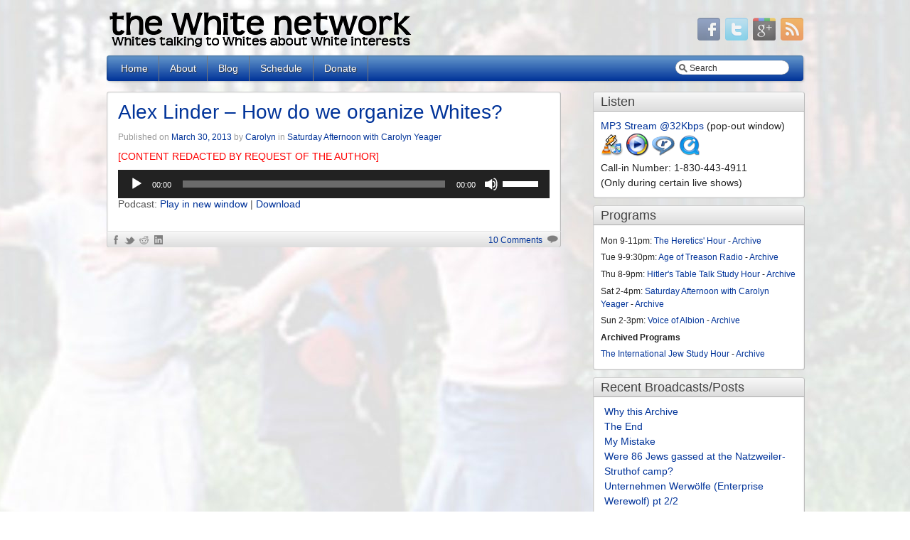

--- FILE ---
content_type: text/html; charset=UTF-8
request_url: http://thewhitenetwork-archive.com/tag/amnesty/
body_size: 8492
content:
<!DOCTYPE html>
<!--[if lt IE 7 ]> <html class="ie6"> <![endif]-->
<!--[if IE 7 ]>    <html class="ie7"> <![endif]-->
<!--[if IE 8 ]>    <html class="ie8"> <![endif]-->
<!--[if IE 9 ]>    <html class="ie9"> <![endif]-->
<!--[if (gt IE 9)|!(IE)]><!--> <html class=""> <!--<![endif]-->
<html xmlns="http://www.w3.org/1999/xhtml" lang="en-US" xml:lang="en-US">
<head profile="http://gmpg.org/xfn/11"> 
<meta http-equiv="Content-Type" content="text/html; charset=UTF-8" />
<meta name="distribution" content="global" />

<meta name="language" content="en" /> 
<!-- Set the viewport width to device width for mobile -->
<meta name="viewport" content="initial-scale=1.0; maximum-scale=1.0; width=device-width"/><title>the White network - Tag Archive for &quot;amnesty&quot;  </title>	
<link rel="shortcut icon" href="http://thewhitenetwork-archive.com/favicon.ico" type="image/x-icon" />

<link rel="stylesheet" href="http://thewhitenetwork-archive.com/wp-content/themes/ifeature/core/css/foundation.css" type="text/css" />
<link rel="stylesheet" href="http://thewhitenetwork-archive.com/wp-content/themes/ifeature/core/css/app.css" type="text/css" />
<link rel="stylesheet" href="http://thewhitenetwork-archive.com/wp-content/themes/ifeature/core/css/ie.css" type="text/css" />
<link rel="stylesheet" href="http://thewhitenetwork-archive.com/wp-content/themes/ifeature/css/style.css" type="text/css" />
<link rel="stylesheet" href="http://thewhitenetwork-archive.com/wp-content/themes/ifeature/css/color/blue.css" type="text/css" />
<link rel="stylesheet" href="http://thewhitenetwork-archive.com/wp-content/themes/ifeature/css/elements.css" type="text/css" />


<link rel="pingback" href="http://thewhitenetwork-archive.com/xmlrpc.php" />

<link href='//fonts.googleapis.com/css?family=Arial' rel='stylesheet' type='text/css' /> 
 <!-- wp_enqueue_script( 'comment-reply' );-->
<link rel='dns-prefetch' href='//s.w.org' />
<link rel="alternate" type="application/rss+xml" title="the White network &raquo; Feed" href="http://thewhitenetwork-archive.com/feed/" />
<link rel="alternate" type="application/rss+xml" title="the White network &raquo; Comments Feed" href="http://thewhitenetwork-archive.com/comments/feed/" />
<link rel="alternate" type="application/rss+xml" title="the White network &raquo; amnesty Tag Feed" href="http://thewhitenetwork-archive.com/tag/amnesty/feed/" />
		<script type="text/javascript">
			window._wpemojiSettings = {"baseUrl":"https:\/\/s.w.org\/images\/core\/emoji\/11\/72x72\/","ext":".png","svgUrl":"https:\/\/s.w.org\/images\/core\/emoji\/11\/svg\/","svgExt":".svg","source":{"concatemoji":"http:\/\/thewhitenetwork-archive.com\/wp-includes\/js\/wp-emoji-release.min.js?ver=5.0.22"}};
			!function(e,a,t){var n,r,o,i=a.createElement("canvas"),p=i.getContext&&i.getContext("2d");function s(e,t){var a=String.fromCharCode;p.clearRect(0,0,i.width,i.height),p.fillText(a.apply(this,e),0,0);e=i.toDataURL();return p.clearRect(0,0,i.width,i.height),p.fillText(a.apply(this,t),0,0),e===i.toDataURL()}function c(e){var t=a.createElement("script");t.src=e,t.defer=t.type="text/javascript",a.getElementsByTagName("head")[0].appendChild(t)}for(o=Array("flag","emoji"),t.supports={everything:!0,everythingExceptFlag:!0},r=0;r<o.length;r++)t.supports[o[r]]=function(e){if(!p||!p.fillText)return!1;switch(p.textBaseline="top",p.font="600 32px Arial",e){case"flag":return s([55356,56826,55356,56819],[55356,56826,8203,55356,56819])?!1:!s([55356,57332,56128,56423,56128,56418,56128,56421,56128,56430,56128,56423,56128,56447],[55356,57332,8203,56128,56423,8203,56128,56418,8203,56128,56421,8203,56128,56430,8203,56128,56423,8203,56128,56447]);case"emoji":return!s([55358,56760,9792,65039],[55358,56760,8203,9792,65039])}return!1}(o[r]),t.supports.everything=t.supports.everything&&t.supports[o[r]],"flag"!==o[r]&&(t.supports.everythingExceptFlag=t.supports.everythingExceptFlag&&t.supports[o[r]]);t.supports.everythingExceptFlag=t.supports.everythingExceptFlag&&!t.supports.flag,t.DOMReady=!1,t.readyCallback=function(){t.DOMReady=!0},t.supports.everything||(n=function(){t.readyCallback()},a.addEventListener?(a.addEventListener("DOMContentLoaded",n,!1),e.addEventListener("load",n,!1)):(e.attachEvent("onload",n),a.attachEvent("onreadystatechange",function(){"complete"===a.readyState&&t.readyCallback()})),(n=t.source||{}).concatemoji?c(n.concatemoji):n.wpemoji&&n.twemoji&&(c(n.twemoji),c(n.wpemoji)))}(window,document,window._wpemojiSettings);
		</script>
		<style type="text/css">
img.wp-smiley,
img.emoji {
	display: inline !important;
	border: none !important;
	box-shadow: none !important;
	height: 1em !important;
	width: 1em !important;
	margin: 0 .07em !important;
	vertical-align: -0.1em !important;
	background: none !important;
	padding: 0 !important;
}
</style>
<link rel='stylesheet' id='inline-upload-style-css'  href='http://thewhitenetwork-archive.com/wp-content/plugins/inline-upload/css/inline_upload_style.css?ver=1.0' type='text/css' media='all' />
<link rel='stylesheet' id='wp-block-library-css'  href='http://thewhitenetwork-archive.com/wp-includes/css/dist/block-library/style.min.css?ver=5.0.22' type='text/css' media='all' />
	
	<style type="text/css" media="screen">
		#wrapper input, textarea, #twitterbar, input[type=submit], input[type=reset], #imenu, .searchform, .post_container, .postformats, .postbar, .post-edit-link, .widget-container, .widget-title, .footer-widget-title, .comments_container, ol.commentlist li.even, ol.commentlist li.odd, .slider_nav, ul.metabox-tabs li, .tab-content, .list_item, .section-info, #of_container #header, .menu ul li a, .submit input, #of_container textarea, #of_container input, #of_container select, #of_container .screenshot img, #of_container .of_admin_bar, #of_container .subsection > h3, .subsection, #of_container #content .outersection .section
  		
  	{
  		behavior: url('http://thewhitenetwork-archive.com/wp-content/themes/ifeature/core/library/pie/PIE.htc');
	}
	</style>
<script type='text/javascript' src='http://thewhitenetwork-archive.com/wp-content/plugins/inline-upload/include/json2.js?ver=5.0.22'></script>
<script type='text/javascript' src='http://thewhitenetwork-archive.com/wp-content/plugins/inline-upload/include/inline_upload_functions.js?ver=5.0.22'></script>
<script type='text/javascript' src='http://thewhitenetwork-archive.com/wp-includes/js/jquery/jquery.js?ver=1.12.4'></script>
<script type='text/javascript' src='http://thewhitenetwork-archive.com/wp-includes/js/jquery/jquery-migrate.min.js?ver=1.4.1'></script>
<script type='text/javascript' src='http://thewhitenetwork-archive.com/wp-content/themes/ifeature/core/library/js/foundation/jquery.orbit.js?ver=5.0.22'></script>
<script type='text/javascript' src='http://thewhitenetwork-archive.com/wp-content/themes/ifeature/core/library/js/foundation/app.js?ver=5.0.22'></script>
<script type='text/javascript' src='http://thewhitenetwork-archive.com/wp-content/themes/ifeature/core/library/js/foundation/jquery.placeholder.min.js?ver=5.0.22'></script>
<script type='text/javascript' src='http://thewhitenetwork-archive.com/wp-content/themes/ifeature/core/library/js/foundation/jquery.reveal.js?ver=5.0.22'></script>
<script type='text/javascript' src='http://thewhitenetwork-archive.com/wp-content/themes/ifeature/core/library/js/foundation/jquery.tooltips.js?ver=5.0.22'></script>
<script type='text/javascript' src='http://thewhitenetwork-archive.com/wp-content/themes/ifeature/core/library/js/foundation/modernizr.foundation.js?ver=5.0.22'></script>
<script type='text/javascript' src='http://thewhitenetwork-archive.com/wp-content/themes/ifeature/core/library/js/menu.js?ver=5.0.22'></script>
<script type='text/javascript' src='http://thewhitenetwork-archive.com/wp-content/themes/ifeature/core/library/js/plusone.js?ver=5.0.22'></script>
<script type='text/javascript' src='http://thewhitenetwork-archive.com/wp-content/themes/ifeature/core/library/js/video.js?ver=5.0.22'></script>
<script type='text/javascript' src='http://thewhitenetwork-archive.com/wp-content/themes/ifeature/core/library/js/mobilemenu.js?ver=5.0.22'></script>
<link rel='https://api.w.org/' href='http://thewhitenetwork-archive.com/wp-json/' />
<link rel="EditURI" type="application/rsd+xml" title="RSD" href="https://thewhitenetwork-archive.com/xmlrpc.php?rsd" />
<link rel="wlwmanifest" type="application/wlwmanifest+xml" href="http://thewhitenetwork-archive.com/wp-includes/wlwmanifest.xml" /> 
<meta name="generator" content="WordPress 5.0.22" />
<script type="text/javascript"><!--
function powerpress_pinw(pinw_url){window.open(pinw_url, 'PowerPressPlayer','toolbar=0,status=0,resizable=1,width=460,height=320');	return false;}
//-->
</script>
<link rel="alternate" type="application/rss+xml" title="Default Podcast Feed" href="http://thewhitenetwork-archive.com/feed/podcast/" />
<style type="text/css">body {background-image: url('http://thewhitenetwork-archive.com/wp-content/uploads/2012/04/image_homepage_034.jpg'); background-color: ; background-repeat: no-repeat; background-position: top center; background-attachment: fixed;}</style><style type="text/css">.gplusone {float: right; margin-right: -38px;}</style><style type="text/css">.featured-image {float: left;}</style><style type="text/css">.sitename a {color: #717171;}</style><style type="text/css">.description {color: #000;}</style><link href='//fonts.googleapis.com/css?family=Arial' rel='stylesheet' type='text/css' /><style type="text/css">#nav ul li a {font-family: Arial;}</style>		<style type="text/css">.recentcomments a{display:inline !important;padding:0 !important;margin:0 !important;}</style>
		 <!-- wp_head();-->
	
</head><!-- closing head tag-->

<!-- Begin @synapse after_head_tag hook content-->
		
	<body style="font-family:'Arial', Helvetica, serif" class="archive tag tag-amnesty tag-748" > <!-- End @synapse after_head_tag hook content-->
	
<!-- Begin @synapse before_header hook  content-->
	 
<!-- End @synapse before_header hook content -->
			
<header>		
		<div class="container">
		<div class="row">
		
			<div class="seven columns">
				
				<!-- Begin @Core header sitename hook -->
						<div id="logo">
		<a href="http://thewhitenetwork-archive.com/"><img src="http://thewhitenetwork-archive.com/wp-content/uploads/2013/06/the_White_network_Whites_talking_to_Whites_about_White_interests_432_52.png" alt="logo"></a>
	</div>  
				<!-- End @Core header sitename hook -->
			
				
			</div>	
			
			<div id ="register" class="five columns">
				
			<!-- Begin @Core header social icon hook -->
				
	<div id="social">

		<div class="icons">

					<a href="http://facebook.com" target="_blank" rel="me"><img src="http://thewhitenetwork-archive.com/wp-content/themes/ifeature/images/social/legacy/facebook.png" alt="Facebook" /></a>
									<a href="http://twitter.com/share" target="_blank" rel="me"><img src="http://thewhitenetwork-archive.com/wp-content/themes/ifeature/images/social/legacy/twitter.png" alt="Twitter" /></a>
									<a href="http://plus.google.com" target="_blank" rel="me"><img src="http://thewhitenetwork-archive.com/wp-content/themes/ifeature/images/social/legacy/gplus.png" alt="Gplus" /></a>
																															<a href="http://thewhitenetwork-archive.com/feed/" target="_blank"><img src="http://thewhitenetwork-archive.com/wp-content/themes/ifeature/images/social/legacy/rss.png" alt="RSS" /></a>
			
		</div><!--end icons--> 
		
	</div><!--end social-->  
			<!-- End @Core header contact social icon hook -->	
				
			</div>	
		</div><!--end row-->
	</div>

	
	<div class="container">
		<div class="row">

			<div class="twelve columns" id="imenu">

			<div id="nav" class="nine columns">
									<div id="nohome"></div>
					    <div class="menu-nav-top-container"><ul id="nav_menu"><li id="menu-item-175" class="menu-item menu-item-type-post_type menu-item-object-page menu-item-home menu-item-175"><a href="http://thewhitenetwork-archive.com/">Home</a></li>
<li id="menu-item-176" class="menu-item menu-item-type-post_type menu-item-object-page menu-item-176"><a href="http://thewhitenetwork-archive.com/about/">About</a></li>
<li id="menu-item-182" class="menu-item menu-item-type-taxonomy menu-item-object-category menu-item-182"><a href="http://thewhitenetwork-archive.com/category/blog/">Blog</a></li>
<li id="menu-item-380" class="menu-item menu-item-type-post_type menu-item-object-page menu-item-380"><a href="http://thewhitenetwork-archive.com/program-schedule/">Schedule</a></li>
<li id="menu-item-7955" class="menu-item menu-item-type-post_type menu-item-object-page menu-item-7955"><a href="http://thewhitenetwork-archive.com/donate/">Donate</a></li>
</ul></div>   			</div>
   						<div class="three columns">
				
<form method="get" class="searchform" action="http://thewhitenetwork-archive.com/">
	<div id="magnify"><img src="http://thewhitenetwork-archive.com/wp-content/themes/ifeature/images/magnify.png" alt="magnify" /></div>
	<div><input type="text" name="s" class="s" value="Search" id="searchsubmit" onfocus="if (this.value == 'Search') this.value = '';" /></div>
	<div><input type="submit" class="searchsubmit" value="" /></div>
</form>			</div>
					</div>
	</div>
</div>
 </header>

<!-- Begin @synapse after_header hook -->
	 
<!-- End @synapse after_header hook -->

<div class="container">
		<div class="row">
	<!--Begin @synapse before content sidebar hook-->
			<!--End @synapse before content sidebar hook-->
	
	<div id="content" class="eight columns">
		
		<!--Begin @synapse before_archive hook-->
					<!--End @synapse before_archive hook-->
		
				
		<div class="post_container">
			<div class="post-3928 post type-post status-publish format-audio hentry category-saturday-afternoon-with-carolyn-yeager tag-alex-linder tag-american-nationalist-association-ama tag-amnesty tag-boycott tag-federal-entitlement-programs tag-free-vs-managed-society tag-golden-dawn tag-manifesto tag-national-protectionism tag-ronald-lauder tag-total-revolution tag-vanguard-news-network tag-vnn-forum tag-white-advocacy tag-white-organizing post_format-post-format-audio" id="post-3928">
		
			<!--Begin @synapse archive hook-->
						
					
							<h2 class="posts_title"><a href="http://thewhitenetwork-archive.com/2013/03/30/alex-linder-how-do-we-organize-whites/">Alex Linder &#8211; How do we organize Whites?</a></h2>
					<!--Call @Core Meta hook-->
				
	<div class="meta">
		 Published on <a href="http://thewhitenetwork-archive.com/2013/03/30/alex-linder-how-do-we-organize-whites/">March 30, 2013</a>		by <a href="http://thewhitenetwork-archive.com/author/carolyn/" title="Posts by Carolyn" rel="author">Carolyn</a>  
		in <a href="http://thewhitenetwork-archive.com/category/saturday-afternoon-with-carolyn-yeager/" rel="category tag">Saturday Afternoon with Carolyn Yeager</a> 	</div> 					
				<div class="entry"><p><font color="red">[CONTENT REDACTED BY REQUEST OF THE AUTHOR]</font></p><div class="powerpress_player" id="powerpress_player_5187"><!--[if lt IE 9]><script>document.createElement('audio');</script><![endif]-->
<audio class="wp-audio-shortcode" id="audio-3928-1" preload="none" style="width: 100%;" controls="controls"><source type="audio/mpeg" src="http://thewhitenetwork-archive.com/data/audio/tWn_Saturday_Afternoon_with_Carolyn_Yeager_20130330.mp3?_=1" /><a href="http://thewhitenetwork-archive.com/data/audio/tWn_Saturday_Afternoon_with_Carolyn_Yeager_20130330.mp3">http://thewhitenetwork-archive.com/data/audio/tWn_Saturday_Afternoon_with_Carolyn_Yeager_20130330.mp3</a></audio></div><p class="powerpress_links powerpress_links_mp3">Podcast: <a href="http://thewhitenetwork-archive.com/data/audio/tWn_Saturday_Afternoon_with_Carolyn_Yeager_20130330.mp3" class="powerpress_link_pinw" target="_blank" title="Play in new window" onclick="return powerpress_pinw('http://thewhitenetwork-archive.com/?powerpress_pinw=3928-podcast');" rel="nofollow">Play in new window</a> | <a href="http://thewhitenetwork-archive.com/data/audio/tWn_Saturday_Afternoon_with_Carolyn_Yeager_20130330.mp3" class="powerpress_link_d" title="Download" rel="nofollow" download="tWn_Saturday_Afternoon_with_Carolyn_Yeager_20130330.mp3">Download</a></p>				</div><!--end entry-->
				
				<div class='clear'>&nbsp;</div>
						<!--End @synapse archive hook-->
			
			</div><!--end post_class-->	
		</div><!--end post container--> 
		<!--Begin @iFeature post bar hook-->
					
		<div id="postbar">
				<div class="six columns" id="share">
										&nbsp;<a href="http://www.facebook.com/share.php?u=http://thewhitenetwork-archive.com/2013/03/30/alex-linder-how-do-we-organize-whites/" target="_blank"><img src="http://thewhitenetwork-archive.com/wp-content/themes/ifeature/images/share/facebook.png" alt="Share on Facebook" height="16px" width="16px" /></a> 
					<a href="http://twitter.com/home?status=http://thewhitenetwork-archive.com/2013/03/30/alex-linder-how-do-we-organize-whites/" target="_blank"><img src="http://thewhitenetwork-archive.com/wp-content/themes/ifeature/images/share/twitter.png" alt="Share on Twitter" height="16px" width="16px" /></a> 
					<a href="http://reddit.com/submit?url=http://thewhitenetwork-archive.com/2013/03/30/alex-linder-how-do-we-organize-whites/" target="_blank"><img src="http://thewhitenetwork-archive.com/wp-content/themes/ifeature/images/share/reddit.png" alt="Share on Reddit" height="16px" width="16px" /></a> <a href="http://www.linkedin.com/shareArticle?mini=true&amp;url=http://thewhitenetwork-archive.com/2013/03/30/alex-linder-how-do-we-organize-whites/" target="_blank"><img src="http://thewhitenetwork-archive.com/wp-content/themes/ifeature/images/share/linkedin.png" alt="Share on LinkedIn" height="16px" width="16px" /></a>	
									</div><!--end share-->
				<div class="six columns" id="comments">
										<a href="http://thewhitenetwork-archive.com/2013/03/30/alex-linder-how-do-we-organize-whites/#comments">10 Comments</a>&nbsp;&nbsp;<img src="http://thewhitenetwork-archive.com/wp-content/themes/ifeature/images/Commentsgrey.png" alt="comments"/>&nbsp;
									</div><!--end comments-->
		</div><!--end postbar--> 
				<!--End @iFeature post bar hook-->

		 	 
	 
		<!--Begin @synapse pagination hook-->
					<!--End @synapse pagination hook-->
		
		<!--Begin @synapse after_archive hook-->
					<!--End @synapse after_archive hook-->
	
		</div><!--end content_padding-->

	<!--Begin @synapse after content sidebar hook-->
			
		<div id="sidebar" class="four columns">
		<div id="text-3" class="widget-container"><h2 class="widget-title">Listen</h2>			<div class="textwidget"><div><a href="javascript:void(0);" onclick="window.open('http://thewhitenetwork-archive.com/stream/stream32.html','popout_player','width=450,height=200,location=0,status=0,toolbar=0,menubar=0,resizable=0');">MP3 Stream @32Kbps</a> (pop-out window)</div>
<div>
<span><a href="/stream/stream32.pls" title="iTunes/VLC/Winamp"><img src="/stream/icon_itunes-vlc-winamp32.png" alt="iTunes/VLC/Winamp"></a></span>
<span><a href="/stream/stream32.asx" title="Windows Media"><img src="/stream/icon_windowsmedia32.png" alt="Windows Media"></a></span>
<span><a href="/stream/stream32.ram" title="Real"><img src="/stream/icon_realplayer32.png" alt="Real"></a></span>
<span><a href="/stream/stream32.qtl" title="Quicktime"><img src="/stream/icon_quicktime32.png" alt="Quicktime"></a></span>
</div>
<div>Call-in Number: 1-830-443-4911</div>
<div>(Only during certain live shows)</div></div>
		</div><div id="text-2" class="widget-container"><h2 class="widget-title">Programs</h2>			<div class="textwidget"><style>
#programboxtext {padding:.2em 0;}
#programboxtext>div {font-size: 9pt;}
</style>
<div id="programboxtext"><div>
Mon 9-11pm:
<a href="/the-heretics-hour/">The Heretics' Hour</a> - <a href="/category/the-heretics-hour/">Archive</a>
</div></div>
<div id="programboxtext"><div>
Tue 9-9:30pm:
<a href="/age-of-treason-radio/">Age of Treason Radio</a> - <a href="/category/age-of-treason-radio/">Archive</a>
</div></div>
<div id="programboxtext"><div>
Thu 8-9pm:
<a href="/hitlers-table-talk-study-hour/">Hitler's Table Talk Study Hour</a> - <a href="/category/hitlers-table-talk-study-hour/">Archive</a>
</div></div>
<div id="programboxtext"><div>
Sat 2-4pm:
<a href="/saturday-afternoon-with-carolyn-yeager/">Saturday Afternoon with Carolyn Yeager</a> - <a href="/category/saturday-afternoon-with-carolyn-yeager/">Archive</a>
</div></div>
<div id="programboxtext"><div>
Sun 2-3pm:
<a href="/voice-of-albion/">Voice of Albion</a> - <a href="/category/voice-of-albion/">Archive</a>
</div></div>
<div id="programboxtext"><div>
<b>Archived Programs</b>
</div></div>
<div id="programboxtext"><div>
<a href="/the-international-jew-study-hour/">The International Jew Study Hour</a> - <a href="/category/the-international-jew-study-hour/">Archive</a>
</div></div></div>
		</div>		<div id="recent-posts-3" class="widget-container">		<h2 class="widget-title">Recent Broadcasts/Posts</h2>		<ul>
											<li>
					<a href="http://thewhitenetwork-archive.com/2014/04/28/why-this-archive/">Why this Archive</a>
									</li>
											<li>
					<a href="http://thewhitenetwork-archive.com/2014/04/15/the-end/">The End</a>
									</li>
											<li>
					<a href="http://thewhitenetwork-archive.com/2014/04/15/my-mistake/">My Mistake</a>
									</li>
											<li>
					<a href="http://thewhitenetwork-archive.com/2014/04/15/were-86-jews-gassed-at-the-natzweiler-struthof-camp/">Were 86 Jews gassed at the Natzweiler-Struthof camp?</a>
									</li>
											<li>
					<a href="http://thewhitenetwork-archive.com/2014/04/13/unternehmen-werwolfe-enterprise-werewolf-pt-22/">Unternehmen Werwölfe (Enterprise Werewolf) pt 2/2</a>
									</li>
											<li>
					<a href="http://thewhitenetwork-archive.com/2014/04/12/white-nationalism-eurasianism/">White Nationalism, Eurasianism, and the future of Western Europe</a>
									</li>
											<li>
					<a href="http://thewhitenetwork-archive.com/2014/04/10/natures-laws-n-s-not-a-religion-source-of-raw-materials-sept-22-25-1941-episode-6/">Nature&#8217;s laws, N-S not a religion, source of raw materials: Sept. 22-25, 1941 &#8211; Episode 6</a>
									</li>
											<li>
					<a href="http://thewhitenetwork-archive.com/2014/04/08/what-is-liberalism/">What is Liberalism?</a>
									</li>
					</ul>
		</div><div id="recent-comments-2" class="widget-container"><h2 class="widget-title">Recent Comments</h2><ul id="recentcomments"><li class="recentcomments"><span class="comment-author-link"><a href='http://carolynyeager.net' rel='external nofollow' class='url'>Carolyn</a></span> on <a href="http://thewhitenetwork-archive.com/2014/04/12/white-nationalism-eurasianism/#comment-80203">White Nationalism, Eurasianism, and the future of Western Europe</a></li><li class="recentcomments"><span class="comment-author-link">Burt</span> on <a href="http://thewhitenetwork-archive.com/2014/04/12/white-nationalism-eurasianism/#comment-80164">White Nationalism, Eurasianism, and the future of Western Europe</a></li><li class="recentcomments"><span class="comment-author-link">Burt</span> on <a href="http://thewhitenetwork-archive.com/2014/04/12/white-nationalism-eurasianism/#comment-80155">White Nationalism, Eurasianism, and the future of Western Europe</a></li><li class="recentcomments"><span class="comment-author-link"><a href='http://age-of-treason.blogspot.com/' rel='external nofollow' class='url'>Tanstaafl</a></span> on <a href="http://thewhitenetwork-archive.com/2014/04/08/what-is-liberalism/#comment-80148">What is Liberalism?</a></li><li class="recentcomments"><span class="comment-author-link">katana</span> on <a href="http://thewhitenetwork-archive.com/2014/04/15/were-86-jews-gassed-at-the-natzweiler-struthof-camp/#comment-80122">Were 86 Jews gassed at the Natzweiler-Struthof camp?</a></li><li class="recentcomments"><span class="comment-author-link">DC</span> on <a href="http://thewhitenetwork-archive.com/2014/04/12/white-nationalism-eurasianism/#comment-80105">White Nationalism, Eurasianism, and the future of Western Europe</a></li><li class="recentcomments"><span class="comment-author-link">katana</span> on <a href="http://thewhitenetwork-archive.com/2014/04/12/white-nationalism-eurasianism/#comment-80077">White Nationalism, Eurasianism, and the future of Western Europe</a></li><li class="recentcomments"><span class="comment-author-link">Eksray</span> on <a href="http://thewhitenetwork-archive.com/2014/04/08/all-hosts-april-get-together/#comment-79987">All-hosts April get-together</a></li></ul></div><div id="archives-3" class="widget-container"><h2 class="widget-title">Archives</h2>		<ul>
			<li><a href='http://thewhitenetwork-archive.com/2014/04/'>April 2014</a></li>
	<li><a href='http://thewhitenetwork-archive.com/2014/03/'>March 2014</a></li>
	<li><a href='http://thewhitenetwork-archive.com/2014/02/'>February 2014</a></li>
	<li><a href='http://thewhitenetwork-archive.com/2014/01/'>January 2014</a></li>
	<li><a href='http://thewhitenetwork-archive.com/2013/12/'>December 2013</a></li>
	<li><a href='http://thewhitenetwork-archive.com/2013/11/'>November 2013</a></li>
	<li><a href='http://thewhitenetwork-archive.com/2013/10/'>October 2013</a></li>
	<li><a href='http://thewhitenetwork-archive.com/2013/09/'>September 2013</a></li>
	<li><a href='http://thewhitenetwork-archive.com/2013/08/'>August 2013</a></li>
	<li><a href='http://thewhitenetwork-archive.com/2013/07/'>July 2013</a></li>
	<li><a href='http://thewhitenetwork-archive.com/2013/06/'>June 2013</a></li>
	<li><a href='http://thewhitenetwork-archive.com/2013/05/'>May 2013</a></li>
	<li><a href='http://thewhitenetwork-archive.com/2013/04/'>April 2013</a></li>
	<li><a href='http://thewhitenetwork-archive.com/2013/03/'>March 2013</a></li>
	<li><a href='http://thewhitenetwork-archive.com/2013/02/'>February 2013</a></li>
	<li><a href='http://thewhitenetwork-archive.com/2013/01/'>January 2013</a></li>
	<li><a href='http://thewhitenetwork-archive.com/2012/12/'>December 2012</a></li>
	<li><a href='http://thewhitenetwork-archive.com/2012/11/'>November 2012</a></li>
	<li><a href='http://thewhitenetwork-archive.com/2012/10/'>October 2012</a></li>
	<li><a href='http://thewhitenetwork-archive.com/2012/09/'>September 2012</a></li>
	<li><a href='http://thewhitenetwork-archive.com/2012/08/'>August 2012</a></li>
	<li><a href='http://thewhitenetwork-archive.com/2012/07/'>July 2012</a></li>
	<li><a href='http://thewhitenetwork-archive.com/2012/06/'>June 2012</a></li>
	<li><a href='http://thewhitenetwork-archive.com/2012/05/'>May 2012</a></li>
		</ul>
		</div><div id="text-5" class="widget-container"><h2 class="widget-title">Policy</h2>			<div class="textwidget"><p>The content presented at this web site thewhitenetwork-archive.com is the sole property of the program host and/or writer and The White Network. All rights reserved.</p>
<p>Before copying or re-posting anything from this site, please refer to our <a href="http://thewhitenetwork-archive.com/copyright-and-re-posting-policy/">Copyright and Re-posting Policy</a>.</p>
<p>Before commenting, please refer to our <a href="http://thewhitenetwork-archive.com/comment-policy/">Comment Policy</a>.</p>
</div>
		</div>	</div>
			<!--End @synapse after content sidebar hook-->
	
		</div><!--end content-->
	</div><!--end row-->
</div><!--end container-->

	
	

</div><!--end container wrap-->

	<div id="footer">
     	<div class="container">
     		<div class="row">
    	
	<!-- Begin @synapse footer hook content-->
		<div class="three columns footer-widgets">			<div class="textwidget"><!--<a href="http://www.1and1.com/?k_id=CUSTOMERID" target="_blank"><img src="http://adimg.uimserv.net/1und1/Werbemittel_US/wh_an_120x60.gif" width="120" height="60"  border="0"/></a>--></div>
		</div><div class='clear'></div> 	<!-- End @synapse footer hook content-->
	
		

		</div><!--end footer_wrap-->
	</div><!--end footer-->
</div> 


	<div id="afterfooter">
		<div id="afterfooterwrap">
		<div class="row">	
		<!-- Begin @synapse afterfooter hook content-->
			<div id='afterfootermenu' class='four columns'><div class="menu-nav-bot-container"><ul id="menu-nav-bot" class="menu"><li id="menu-item-180" class="menu-item menu-item-type-post_type menu-item-object-page menu-item-180"><a href="http://thewhitenetwork-archive.com/contact/">Contact</a></li>
</ul></div></div><div id='afterfootercopyright' class='four columns'>&copy; the White network</div>		<!-- End @synapse afterfooter hook content-->
				
		</div>  <!--end afterfooterwrap-->	
	</div> <!--end afterfooter-->	
		</div> 	
		
	
<!--twn2014cy-->
<link rel='stylesheet' id='mediaelement-css'  href='http://thewhitenetwork-archive.com/wp-includes/js/mediaelement/mediaelementplayer-legacy.min.css?ver=4.2.6-78496d1' type='text/css' media='all' />
<link rel='stylesheet' id='wp-mediaelement-css'  href='http://thewhitenetwork-archive.com/wp-includes/js/mediaelement/wp-mediaelement.min.css?ver=5.0.22' type='text/css' media='all' />
<script type='text/javascript' src='http://thewhitenetwork-archive.com/wp-includes/js/jquery/ui/core.min.js?ver=1.11.4'></script>
<script type='text/javascript' src='http://thewhitenetwork-archive.com/wp-includes/js/jquery/ui/widget.min.js?ver=1.11.4'></script>
<script type='text/javascript' src='http://thewhitenetwork-archive.com/wp-includes/js/jquery/ui/tabs.min.js?ver=1.11.4'></script>
<script type='text/javascript' src='http://thewhitenetwork-archive.com/wp-includes/js/wp-embed.min.js?ver=5.0.22'></script>
<script type='text/javascript' src='http://thewhitenetwork-archive.com/wp-content/plugins/powerpress/player.min.js?ver=5.0.22'></script>
<script type='text/javascript'>
var mejsL10n = {"language":"en","strings":{"mejs.install-flash":"You are using a browser that does not have Flash player enabled or installed. Please turn on your Flash player plugin or download the latest version from https:\/\/get.adobe.com\/flashplayer\/","mejs.fullscreen-off":"Turn off Fullscreen","mejs.fullscreen-on":"Go Fullscreen","mejs.download-video":"Download Video","mejs.fullscreen":"Fullscreen","mejs.time-jump-forward":["Jump forward 1 second","Jump forward %1 seconds"],"mejs.loop":"Toggle Loop","mejs.play":"Play","mejs.pause":"Pause","mejs.close":"Close","mejs.time-slider":"Time Slider","mejs.time-help-text":"Use Left\/Right Arrow keys to advance one second, Up\/Down arrows to advance ten seconds.","mejs.time-skip-back":["Skip back 1 second","Skip back %1 seconds"],"mejs.captions-subtitles":"Captions\/Subtitles","mejs.captions-chapters":"Chapters","mejs.none":"None","mejs.mute-toggle":"Mute Toggle","mejs.volume-help-text":"Use Up\/Down Arrow keys to increase or decrease volume.","mejs.unmute":"Unmute","mejs.mute":"Mute","mejs.volume-slider":"Volume Slider","mejs.video-player":"Video Player","mejs.audio-player":"Audio Player","mejs.ad-skip":"Skip ad","mejs.ad-skip-info":["Skip in 1 second","Skip in %1 seconds"],"mejs.source-chooser":"Source Chooser","mejs.stop":"Stop","mejs.speed-rate":"Speed Rate","mejs.live-broadcast":"Live Broadcast","mejs.afrikaans":"Afrikaans","mejs.albanian":"Albanian","mejs.arabic":"Arabic","mejs.belarusian":"Belarusian","mejs.bulgarian":"Bulgarian","mejs.catalan":"Catalan","mejs.chinese":"Chinese","mejs.chinese-simplified":"Chinese (Simplified)","mejs.chinese-traditional":"Chinese (Traditional)","mejs.croatian":"Croatian","mejs.czech":"Czech","mejs.danish":"Danish","mejs.dutch":"Dutch","mejs.english":"English","mejs.estonian":"Estonian","mejs.filipino":"Filipino","mejs.finnish":"Finnish","mejs.french":"French","mejs.galician":"Galician","mejs.german":"German","mejs.greek":"Greek","mejs.haitian-creole":"Haitian Creole","mejs.hebrew":"Hebrew","mejs.hindi":"Hindi","mejs.hungarian":"Hungarian","mejs.icelandic":"Icelandic","mejs.indonesian":"Indonesian","mejs.irish":"Irish","mejs.italian":"Italian","mejs.japanese":"Japanese","mejs.korean":"Korean","mejs.latvian":"Latvian","mejs.lithuanian":"Lithuanian","mejs.macedonian":"Macedonian","mejs.malay":"Malay","mejs.maltese":"Maltese","mejs.norwegian":"Norwegian","mejs.persian":"Persian","mejs.polish":"Polish","mejs.portuguese":"Portuguese","mejs.romanian":"Romanian","mejs.russian":"Russian","mejs.serbian":"Serbian","mejs.slovak":"Slovak","mejs.slovenian":"Slovenian","mejs.spanish":"Spanish","mejs.swahili":"Swahili","mejs.swedish":"Swedish","mejs.tagalog":"Tagalog","mejs.thai":"Thai","mejs.turkish":"Turkish","mejs.ukrainian":"Ukrainian","mejs.vietnamese":"Vietnamese","mejs.welsh":"Welsh","mejs.yiddish":"Yiddish"}};
</script>
<script type='text/javascript' src='http://thewhitenetwork-archive.com/wp-includes/js/mediaelement/mediaelement-and-player.min.js?ver=4.2.6-78496d1'></script>
<script type='text/javascript' src='http://thewhitenetwork-archive.com/wp-includes/js/mediaelement/mediaelement-migrate.min.js?ver=5.0.22'></script>
<script type='text/javascript'>
/* <![CDATA[ */
var _wpmejsSettings = {"pluginPath":"\/wp-includes\/js\/mediaelement\/","classPrefix":"mejs-","stretching":"responsive"};
/* ]]> */
</script>
<script type='text/javascript' src='http://thewhitenetwork-archive.com/wp-includes/js/mediaelement/wp-mediaelement.min.js?ver=5.0.22'></script>
	
</body>

</html>
<!-- Quick Cache file path: wp-content/cache/quick-cache/cache/http/thewhitenetwork-archive-com/tag/amnesty.html -->
<!-- Quick Cache file built for (http://thewhitenetwork-archive.com/tag/amnesty/) in 0.10216 seconds, on: Jan 20th, 2026 @ 2:35 pm UTC. -->
<!-- This Quick Cache file will auto-expire (and be rebuilt) on: Jan 27th, 2026 @ 2:35 pm UTC (based on your configured expiration time). -->
<!-- +++++++++++++++++++++++++++++++++++++++++++++++++++++++++++++++++++++++++++++++++++++++++++++++++++++++++++++++++++++++++++++++++++++++++++++ -->
<!-- Quick Cache fully functional :-) Cache file served for (http://thewhitenetwork-archive.com/tag/amnesty/) in 0.00950 seconds, on: Jan 21st, 2026 @ 6:39 am UTC. -->

--- FILE ---
content_type: text/css
request_url: http://thewhitenetwork-archive.com/wp-content/themes/ifeature/css/style.css
body_size: 4477
content:
/* iFeature Pro 3 Style.css */

/* Reset and Design Constant Styles */

*, html, body{padding:0;border:0;margin:0;}
body, div, p, input, textarea{font-size:14px;}
h1, h2, h3, h4, h5, h6{font-weight:normal;}
p{margin: 0 0 10px 0;clear: both;}
a{color:#0085CF;text-decoration:none}
a:hover{text-decoration:none}
#wrapper input, textarea{color:#666;border:#ccc 1px solid;border-radius:2px;-moz-border-radius: 2px;}
input[type=submit]{cursor:pointer;}
input {border: 1px solid #ccc;}
input[type=submit]{font-size: 12px;padding: 2px;margin-top: 5px;border: 1px solid #999;border-radius: 3px;-moz-border-radius: 3px;}
input[type=reset]{font-size: 12px;padding: 2px;margin-top: 5px;border: 1px solid #999;border-radius: 3px;-moz-border-radius: 3px;}
a img{border:none}
a{outline:none}

.pagination {
clear:both;
padding:2px 0;
position:relative;
font-size:11px;
line-height:13px;
margin-bottom: 38px;
}

.pagination span, .pagination a {
display:block;
float:left;
margin: 2px 2px 2px 0;
padding:6px 9px 5px 9px;
text-decoration:none;
width:auto;
color:#fff;
background: #555;
}

.pagination a:hover{
color:#fff;
background: #3279BB;
}

.pagination .current{
padding:6px 9px 5px 9px;
background: #3279BB;
color:#fff;
}

#image_pagination {border: 1px solid #DDD; margin-bottom: 15px; background: #FFF; display: block;}

.image_wrap {padding: 10px 15px 5px 15px; height: 105px;}

.previous_image {float: left;}

.next_image {float: right;}

#sidebar {right: -2px;}

#register {text-align: right; list-style: none;}

#register li {float: right; display: block; padding-left: 5px;}

#content {*margin-left: 0px; *margin-top: 15px;}

#sidebar {*margin-top: 15px;}

#container {
	margin-left: auto;
	margin-right: auto;
	width: 950px;
	padding: 5px 15px 20px 15px;
	border: 1px solid;
	border-top: 1px solid #CCC;
	border-left: 1px solid #CCC;
	border-right: 1px solid #BBB;
	border-bottom: 1px solid #BBB;
	border-radius: 4px;
	-moz-border-radius: 4px;
	box-shadow:inset 0 0 2px #ccc;
	background: #fff;
	margin-bottom: 15px;
}

.featured-image { float : inherit\9 !important; }

/* Fonts  */

.meta {color: #989898;font-size: 12px;font-weight: 500;padding-bottom: 10px;}

.entry {}

.entry p {clear: none;}

.clear {clear: both;}

.error {font-size:28px; text-align:center; }

a:hover {color: #5ca9d6;}

/* Header  */

header {margin-top: 15px;}

#header_contact{ text-align:right;}

#logo {margin-bottom: 5px;}

#banner {margin-bottom: 10px;}

/* Social Icons  */

#social {margin-bottom: 0px;}

.icons {text-align:right;margin-top: 10px;}

.icons a img {opacity:.6; padding-left: 3px;}

.icons a:hover img {opacity:1;}

/* Nav  */

#nav{position:relative;z-index:2000}
#nav .parent > a, #nav .parent > a:hover{background-image:url(../images/arrow.png);background-position:right;background-repeat:no-repeat}
#nav ul ul .parent > a, #nav ul ul .parent:hover > a:hover, #nav ul ul li:hover ul .parent > a, #nav ul ul li:hover ul .parent > a:hover{background-image:url(../images/arrow-right.png);background-position:right;background-repeat:no-repeat}
#nav ul, #nav ul li{display:inline;list-style:none;padding:0;margin:0}
#nav ul li a{display:inline-block;font-family:'Lucida Grande',Helvetica,Arial,Verdana,sans-serif;font-size:14px;color:#fff;line-height:36px;text-decoration:none;text-shadow:1px 1px 1px #333;padding:0 15px;margin-left:-4px;border-right:#777 1px solid}
#nav ul li a:hover{box-shadow:inner 0 0 5px #000;-moz-box-shadow:inset 0 0 5px #000;-webkit-box-shadow:inset 0 0 5px#000;background:#444}
#nav .current-menu-item a{color:#ccc;}
#nav .current-menu-item .sub-menu a{color:#fff;text-shadow:1px 1px 1px #333}
#nav .menu > li:first-child a:hover{border-radius:0}
#nav .menu .sub-menu li a:hover{border-radius:0}
#nav ul li{position:relative}
#nav li ul{display:none;position:absolute;top:27px;left:7px}
#nav li ul a{background:#555}
#nav ul ul li:hover ul, #nav ul ul ul li:hover ul{left:0;margin:-37px 0 11px 180px}
#nav ul li:hover ul{display:inline-block}
#nav ul ul, #nav ul li:hover ul ul, #nav ul ul li:hover ul ul{display:none}
#nav ul li:hover ul, #nav ul ul li:hover ul, #nav ul ul ul li:hover ul{display:block}
#nav ul li:hover ul li a, #nav ul ul li:hover ul li a, #nav ul ul ul li:hover ul li a{border:#777 1px solid;margin:-1px 0 0 -11px}
#nav ul li:hover ul li a{width:150px;padding:0 14px}
#nav ul ul li:hover ul li a{width:150px;padding:0 14px;background-color:#888}
#nav ul ul ul li:hover ul li a{width:150px;padding:0 14px;background-color:#aaa}
#nav .children {z-index: 4000;}


/* Home Button */

#home {float: left;border-right:#777 1px solid;margin-right:4px;margin-left:15px; height: 36px;}
#home a:hover{opacity: .5}
#nohome {float: left; margin-right:4px;margin-left:5px; height: 35px;}

/* Search Bar */

.searchform {
	-moz-border-radius: 15px; 
	-webkit-border-radius: 15px;
	border-radius: 15px;
	width: 160px;
	padding: 0;
	margin: 7px 5px 5px 10px;
	height: 20px;
	box-shadow:inset 0 0 1px #222;
	background: #fff;
	float: right;
	margin-right: 20px;
}

.center .searchform {float:none;}

#morefoot .searchform {float:left;}

.searchform .s{
	margin:0;
	border: none;
	margin: 3px 2px 2px 20px;
	font-size: 12px;
	height: 14px;
	width:	130px;
	color: #333;
	overflow: hidden;
}

#magnify {float:left;position:absolute;margin: 2px 0 0 5px;}

#magnify {margin: 0 0 0 5px\0/IE8+9; /* IE8+9  */}

.searchform .s:focus {outline:0; border:none;}

.searchform .searchsubmit {display:none;}

/* Post Container Styling  */

.post_container {
	padding: 10px 15px 20px 15px;
	border: 1px solid;
	border-top: 1px solid #CCC;
	border-left: 1px solid #CCC;
	border-right: 1px solid #BBB;
	border-bottom: 1px solid #BBB;
	border-radius: 4px;
	-moz-border-radius: 4px;
	box-shadow:inset 0 0 2px #ccc;
	background: #fff;
	margin-bottom: 10px;
}

.post_container ul {list-style: disc;margin-left: 21px;list-style-position: inside;}

.postformats {
	float:right;
	margin: -10px -15px 0 0px;
	background: #dedede;
	height: 46px;
	width: 50px;
	border-radius: 0px 4px 0px;
	-moz-border-radius: 0px 4px 0px;	
	border-bottom: 1px solid #ccc;
	border-left: 1px solid #ccc;
}

#postbar {
	margin: -33px 0px 0px 0px;
	width: 99.7%;
	border-top: 1px #e5e5e5 solid;
	border-left: 1px solid #CCC;
	border-right: 1px solid #BBB;
	border-radius: 0px 0px 4px 4px;
	-moz-border-radius: 0px 0px 4px 4px;
	position: absolute;
	height: 22px;
	background: #f8f8f8; /* Old browsers */
	background: -moz-linear-gradient(top,  #f8f8f8 0%, #ededed 40%, #dddddd 100%); /* FF3.6+ */
	background: -webkit-gradient(linear, left top, left bottom, color-stop(0%,#f8f8f8), color-stop(40%,#ededed), color-stop(100%,#dddddd)); /* Chrome,Safari4+ */
	background: -webkit-linear-gradient(top,  #f8f8f8 0%,#ededed 40%,#dddddd 100%); /* Chrome10+,Safari5.1+ */
	background: -o-linear-gradient(top,  #f8f8f8 0%,#ededed 40%,#dddddd 100%); /* Opera 11.10+ */
	background: -ms-linear-gradient(top,  #f8f8f8 0%,#ededed 40%,#dddddd 100%); /* IE10+ */
	background: linear-gradient(top,  #f8f8f8 0%,#ededed 40%,#dddddd 100%); /* W3C */
	filter: progid:DXImageTransform.Microsoft.gradient( startColorstr='#f8f8f8', endColorstr='#dddddd',GradientType=0 ); /* IE6-9 */
}

#comments {text-align:right;float:right;padding-top: 3px;font-size: 12px;}

#share {text-align:left;float:left;padding-top: 3px;}

.share a img {opacity:.8;}

.share a:hover img {opacity:1;}

.next-posts-single {text-align:right;padding:5px; margin-top:-35px;}

.prev-posts-single {text-align:left;padding:5px; margin-top: -10px; margin-bottom: 5px; margin-left: -5px; max-width:300px;}

.tags {margin-bottom: 15px;font-size: 12px;}

#fb {width: 440px; margin-bottom: 5px;}

.gplusone {margin-bottom: 10px;}

.post-edit-link {background-color: #757575;padding: 2px 3px;color: white;font-size: 10px;border-radius: 3px;-moz-border-radius: 3px;}

/* Posts Navigation */

.next-posts {float: left;padding: 5px 0 5px 0; }

.prev-posts { float: right;padding: 5px 0 5px 0; }

#crumbs {border: 1px solid;
	border-top: 1px solid #CCC;
	border-left: 1px solid #CCC;
	border-right: 1px solid #BBB;
	border-bottom: 1px solid #BBB;
	border-radius: 4px;
	-moz-border-radius: 4px;
	box-shadow:inset 0 0 2px #ccc;
	background: #fff;
	margin-bottom: 15px;
}

.crumbs_text {padding: 2px 0 7px 15px;}

.pagnext-posts {float: left;padding: 5px;margin-bottom: 10px;}

.pagprev-posts { float: right;padding: 5px;margin-bottom: 10px; }

/* HTML styling  */

dt {font-weight: bold; margin-top: 5px; margin-bottom: 5px; margin-left: 26px; }

dd {margin-bottom: 15px; margin-left: 26px; }

ul, ol { margin: 0 0 10px 0; }

th {padding-right: 10px; padding-bottom: 10px;}

td {border-top: 1px solid #DDD;padding: 6px 10px 6px 0;}

table {border-bottom: 1px solid #DDD;}
table thead tr th, table tfoot tr td {padding: 0px;}

pre {margin-left: 20px;}

ol, ul {list-style-position: inside;margin-left: 21px;}

/* Sidebar  */

.widget-container {
	color: #222;
	margin-bottom: 10px;
	padding: 0px 10px 10px 10px;
	border: 1px solid;
	border-top: 1px solid #CCC;
	border-left: 1px solid #CCC;
	border-right: 1px solid #BBB;
	border-bottom: 1px solid #BBB;
	border-radius: 4px;
	-moz-border-radius: 4px;
	box-shadow:inset 0 0 2px #ccc;
	background: #fff; /* Old browsers */
}

.widget-container li {list-style: none; margin-left: 5px;}

.textwidget {padding-top: 10px;}

#sidebar .widget-container td {padding-right: 15px;}

#sidebar .widget-container th {padding-right: 30px}

#sidebar240 .widget-container td {padding-right: 1px;}

#sidebar240 .widget-container th {padding-right: 18px}

.widget-container .searchform {float: none;}

.widget-title{font-size:18px;color:#444;text-shadow:none;padding:3px;border-radius:4px 4px 0 0;-moz-border-radius:4px 4px 0 0;margin: 0 -10px 0 -10px;padding: 2px 10px 2px 10px;border-bottom: 1px solid #aaa;background: #f8f8f8;/* Old browsers */background: -moz-linear-gradient(top,  #f8f8f8 0%, #ededed 40%, #dddddd 100%); /* FF3.6+ */background: -webkit-gradient(linear, left top, left bottom, color-stop(0%,#f8f8f8), color-stop(40%,#ededed), color-stop(100%,#dddddd)); /* Chrome,Safari4+ */background: -webkit-linear-gradient(top,  #f8f8f8 0%,#ededed 40%,#dddddd 100%); /* Chrome10+,Safari5.1+ */background: -o-linear-gradient(top,  #f8f8f8 0%,#ededed 40%,#dddddd 100%); /* Opera 11.10+ */background: -ms-linear-gradient(top,  #f8f8f8 0%,#ededed 40%,#dddddd 100%); /* IE10+ */background: linear-gradient(top,  #f8f8f8 0%,#ededed 40%,#dddddd 100%); /* W3C */filter: progid:DXImageTransform.Microsoft.gradient( startColorstr='#f8f8f8', endColorstr='#dddddd',GradientType=0 ); /* IE6-9 */}
.widget-container ul{padding-top:10px; margin-left: 0px;}

/* Blog and Post Styles */

.post{}
.entry-title{margin-bottom:2px}
.single .entry-title{text-align:left;line-height:30px;margin-top:12px;margin-bottom:10px}
.entry-title a{font-size:22px}
.nav-previous{text-align:left}
.nav-next{text-align:right}
.entry-meta, .entry-utility, .entry-meta a, .entry-utility a{font-size:12px}
.entry-meta, .entry-utility{color:#888}
.comment, .trackback, .pingback{padding:10px;margin:10px 0 10px 0}
.odd{background:#f8f8f8}
#form-allowed-tags code{font-size:12px}
#respond input, #respond textarea{margin:0 5px 5px 0;overflow:auto}
#respond textarea{width:99%;height:150px}
.avatar{float:left}

/* Footer  */

#footer {
	background: #222;
	border-top: 2px solid #ccc;
}

.footer-widgets {
	color: #fff;
	margin-top: 15px;
	margin-bottom: 10px;
	*margin-left: 3.3%;
}

.footer-widget-title {
	font-size:18px;color:#fff;font-weight: 400;
}

.footer-widgets ul{padding:5px 0px 5px 0px; margin-left: 0px;}

.footer-widgets li {
	list-style-type: none;
	padding-left: 0;
}

.footer-item ul {
	padding-left: 15px;
}

#afterfooter {
	width: 100%; 
	background: black; 
	color: white;
	border-top: 2px solid #333;
}

#afterfooterwrap {

	height:45px; 
	margin: auto;
	padding-top: 10px;
}

#afterfootercopyright {
	float: right;
	position: relative;
	margin-top: 5px;
	text-align: right;
}

#afterfootermenu {
	float:left;
	
	height: 40px;
	overflow: hidden;
	margin-top: 5px;
}

#afterfootermenu a {
	color: #F5F5F5;
}

#afterfootermenu ul {
	margin: 0; 
	padding: 0; 
	list-style-type: none; 
	list-style-image: none; 
}

#afterfootermenu li {
	display: inline; 
	margin-right: 8px; 
}

#credit { height: 22px; z-index: 99; margin-top: 5px; text-align: center;}

/* WordPress Styles  */

.featured-image {margin-top:4px;margin-right: 12px;margin-bottom: 10px;}

.alignnone {
	display: block;
    margin: 5px 20px 20px 0;
}

.aligncenter, div.aligncenter {
    display:block;
    margin: 5px auto 5px auto;
}

.alignright {
    float:right;
    margin: 5px 0 20px 20px;
}

.alignleft {
    float:left;
    margin: 5px 20px 20px 0;
}

.aligncenter {
    display: block;
    margin: 5px auto 5px auto;
}

a img.alignright {
    float:right;
    margin: 5px 0 20px 20px;
}

a img.alignnone {
    margin: 5px 20px 20px 0;
}

a img.alignleft {
    float:left;
    margin: 5px 20px 20px 0;
}

a img.aligncenter {
    display: block;
    margin-left: auto;
    margin-right: auto
}

img.size-full {
	max-width: 100%;
	height: auto;
}

.wp-caption {
    background: #fff;
    border: 1px solid #f0f0f0;
    max-width: 96%; /* Image does not overflow the content area */
    padding: 15px 3px 10px;
    text-align: center;
}

.wp-caption.alignnone {
    margin: 5px 20px 20px 0;
}

.wp-caption.alignleft {
    margin: 5px 20px 20px 0;
}

.wp-caption.alignright {
    margin: 5px 0 20px 20px;
}

.wp-caption img {
    border: 0 none;
    height: auto;
    margin:0;
    max-width: 95%;
    padding:0;
    width: auto;
}

.wp-caption p.wp-caption-text {
    font-size:11px;
    line-height:17px;
    margin:0;
    padding:0 4px 5px;
}



blockquote { 
	background-color: #e8e8e8;
	margin: 10px;
	padding: 3px;
}

blockquote p {margin: 10px; }

.sticky { }

.gallery-caption { }

/* Lists */

li {  }

/* Comments  */

.comments_container {
	background: #fff;
	padding: 5px 15px 20px 15px;
	border: 1px solid;
	border-top: 1px solid #CCC;
	border-left: 1px solid #CCC;
	border-right: 1px solid #BBB;
	border-bottom: 1px solid #BBB;
	border-radius: 4px;
	-moz-border-radius: 4px;
	box-shadow:inset 0 0 2px #ccc;
	margin-bottom: 15px;

}

.commentsh2{
	font-size: 20px;
	font-weight: bold;
}



#comments .navigation { padding: 0 0 18px 0; }

label[for="comment"] {display: block;}

/* Comment lists  */

ol.commentlist { list-style: none; }
ol.commentlist p { margin-left: 8px; }
ol.commentlist li { }
ol.commentlist li.alt { }
ol.commentlist li.bypostauthor { }
ol.commentlist li.byuser { }
ol.commentlist li.comment-author-admin { }
ol.commentlist li.comment { padding: 10px; }
ol.commentlist li.comment div.comment-author { }
ol.commentlist li.comment div.vcard { }
ol.commentlist li.comment div.vcard cite.fn { font-style: normal; }
ol.commentlist li.comment div.vcard cite.fn a.url { }
ol.commentlist li.comment div.vcard img.avatar { margin: 0 10px 10px 10px; }
ol.commentlist li.comment div.vcard img.avatar-32 { }
ol.commentlist li.comment div.vcard img.photo { }
ol.commentlist li.comment div.vcard span.says { }
ol.commentlist li.comment div.commentmetadata { }
ol.commentlist li.comment div.comment-meta { font-size: 11px; }
ol.commentlist li.comment div.comment-meta a { color: #888; }
ol.commentlist li.comment p { }
ol.commentlist li.comment ul { }
ol.commentlist li.comment div.reply { font-size: 11px; margin-left: 8px; }
ol.commentlist li.comment div.reply a { font-weight: bold; }
ol.commentlist li.comment ul.children { list-style: none; margin: 10px 0 0; }
ol.commentlist li.comment ul.children li { }
ol.commentlist li.comment ul.children li.alt { }
ol.commentlist li.comment ul.children li.bypostauthor { }
ol.commentlist li.comment ul.children li.byuser { }
ol.commentlist li.comment ul.children li.comment { }
ol.commentlist li.comment ul.children li.comment-author-admin { }
ol.commentlist li.comment ul.children li.depth-2 {  margin: 0 0 10px 10px; }
ol.commentlist li.comment ul.children li.depth-3 {  margin: 0 0 10px 10px; }
ol.commentlist li.comment ul.children li.depth-4 {  margin: 0 0 10px 10px; }
ol.commentlist li.comment ul.children li.depth-5 { }
ol.commentlist li.comment ul.children li.odd { }
ol.commentlist li.even { background: #fafafa;border: 1px solid #ccc;border-radius: 4px;-moz-border-radius: 4px; }
ol.commentlist li.odd { background: #fff;border: 1px solid #ccc;border-radius: 4px;-moz-border-radius: 4px; }
ol.commentlist li.parent { }
ol.commentlist li.thread-alt { }
ol.commentlist li.thread-even { }
ol.commentlist li.thread-odd { }

form label {
	display: block;
	font-size: 13px;
	line-height: 18px;
	cursor: pointer;
	margin-bottom: 9px;
}

textarea {margin-top: 10px;padding-bottom: 10px;width: 90%;}

/*
  960 Grid System ~ Text CSS.
  Learn more ~ http://960.gs/

  Licensed under GPL and MIT.
*/

/* `Basic HTML
----------------------------------------------------------------------------------------------------*/

body {
  font: 13px/1.5 'Helvetica Neue', Arial, 'Liberation Sans', FreeSans, sans-serif;
}

hr {
  border: 0 #ccc solid;
  border-top-width: 1px;
  clear: both;
  height: 0;
}

/* `Headings
----------------------------------------------------------------------------------------------------*/

h1 {
  font-size: 32px;
}

h2 {
  font-size: 28px;
}

h3 {
  font-size: 24px;
}

h4 {
  font-size: 20px;
}

h5 {
  font-size: 16px;
}

h6 {
  font-size: 12px;
}

/* Custom Font Styles */

.posts_title a{
	text-decoration: none;
	font-weight: 400;
}

h1.description, h1.sitename {margin-bottom: 0px;}

.description {	
	font-size: 16px;
	margin-top:27px;
}

.sitename {
	font-size: 32px;
	font-weight: bolder;
}


/* `Spacing
----------------------------------------------------------------------------------------------------*/

ol {
  list-style: decimal;
}

ul {
  list-style: disc;
}

li {

}

p,
dl,
hr,
h1,
h2,
h3,
h4,
h5,
h6,
ol,
ul,
pre,
table,
address,
fieldset,
figure {
}

.attachment-post-thumbnail{padding:0 10px 10px 0; float:right;}
.attachment-thumbnail{padding:0 10px 10px 0; float:right;}
